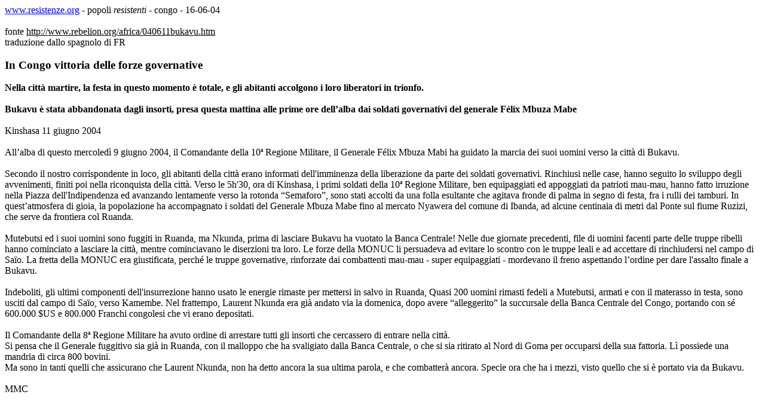

--- FILE ---
content_type: text/html
request_url: https://www.resistenze.org/sito/te/po/cn/pocn4f16.htm
body_size: 2304
content:
<html>

<head>
<meta name=Generator content="Microsoft Office HTML Filter 2.0">
<meta http-equiv=Content-Type content="text/html; charset=windows-1252">
<meta name=Originator content="Microsoft Word 9">
<title>Vittoria delle forze governative</title>
<style>
<!--
 
p.MsoNormal, li.MsoNormal, div.MsoNormal
	{
	margin:0cm;
	margin-bottom:.0001pt;
	font-size:12.0pt;
	font-family:"Times New Roman";}
h1
	{
	margin:0cm;
	margin-bottom:.0001pt;
	page-break-after:avoid;
	font-size:12.0pt;
	font-family:"Times New Roman";
	font-weight:bold;}
h2
	{margin-right:0cm;
	margin-left:0cm;
	font-size:18.0pt;
	font-family:"Arial Unicode MS";
	color:black;
	font-weight:bold;}
h3
	{margin-right:0cm;
	margin-left:0cm;
	font-size:13.5pt;
	font-family:"Arial Unicode MS";
	color:black;
	font-weight:bold;}
p.MsoHeader, li.MsoHeader, div.MsoHeader
	{margin:0cm;
	margin-bottom:.0001pt;
	font-size:12.0pt;
	font-family:"Times New Roman";}
p.MsoTitle, li.MsoTitle, div.MsoTitle
	{margin:0cm;
	margin-bottom:.0001pt;
	text-align:center;
	font-size:12.0pt;
	font-family:"Times New Roman";
	font-weight:bold;}
p.MsoBodyText, li.MsoBodyText, div.MsoBodyText
	{margin-right:0cm;
	margin-left:0cm;
	font-size:12.0pt;
	font-family:"Arial Unicode MS";
	color:black;}
a:link, span.MsoHyperlink
	{color:blue;
	text-decoration:underline;}
a:visited, span.MsoHyperlinkFollowed
	{color:purple;
	text-decoration:underline;}
p
	{margin-right:0cm;
	margin-left:0cm;
	font-size:12.0pt;
	font-family:"Arial Unicode MS";}
p.arial-10, li.arial-10, div.arial-10
	{
	margin-right:0cm;
	margin-left:0cm;
	font-size:13.0pt;
	font-family:Arial;
	color:black;}
p.arial-14, li.arial-14, div.arial-14
	{
	margin-right:0cm;
	margin-left:0cm;
	font-size:20.0pt;
	font-family:Arial;
	color:black;}
p.arial-9, li.arial-9, div.arial-9
	{
	margin-right:0cm;
	margin-left:0cm;
	font-size:9.0pt;
	font-family:Arial;
	color:black;}
p.H2, li.H2, div.H2
	{
	margin-top:5.0pt;
	margin-right:0cm;
	margin-bottom:5.0pt;
	margin-left:0cm;
	page-break-after:avoid;
	font-size:18.0pt;
	font-family:"Times New Roman";
	layout-grid-mode:line;
	font-weight:bold;}
p.H3, li.H3, div.H3
	{
	margin-top:5.0pt;
	margin-right:0cm;
	margin-bottom:5.0pt;
	margin-left:0cm;
	page-break-after:avoid;
	font-size:14.0pt;
	font-family:"Times New Roman";
	layout-grid-mode:line;
	font-weight:bold;}
-->
</style>
</head>
<font size="3" face="times new roman"> <a href="http://www.resistenze.org/">www.resistenze.org</a> - popoli <i>resistenti</i> - congo - 16-06-04 <br><br>
<body lang=IT link=blue vlink=purple>

<div class=Section1>

<p class=MsoNormal><font size=3
face="Times New Roman"><span style='font-size:12.0pt;'>fonte <a
href="http://www.rebelion.org/africa/040611bukavu.htm"><font color=black><span
style='color:windowtext;text-decoration:none;'>http://www.rebelion.org/africa/040611bukavu.htm</span></font></a><br>
traduzione dallo spagnolo di FR<br>
</span></font><br><b><font size=4><span style='font-size:14.0pt;
font-weight:bold'>In Congo vittoria delle forze governative</span></font></b></p>

<p class=MsoNormal><font size=3
face="Times New Roman"><span style='font-size:12.0pt'><br>
<b><span style='font-weight:bold'>Nella città martire, la festa in questo
momento è totale, e gli abitanti accolgono i loro liberatori in trionfo.<br>
<br>
Bukavu è stata abbandonata dagli insorti, presa questa mattina alle prime ore
dell’alba dai soldati governativi del generale Félix Mbuza Mabe <br>
</span></b><br>
Kinshasa 11 giugno 2004<br>
<br>
All’alba di questo mercoledì 9 giugno 2004, il Comandante della 10ª Regione
Militare, il Generale Félix Mbuza Mabi ha guidato la marcia dei suoi uomini
verso la città di Bukavu. <br>
<br>
Secondo il nostro corrispondente in loco, gli abitanti della città erano
informati dell'imminenza della liberazione da parte dei soldati governativi.
Rinchiusi nelle case, hanno seguito lo sviluppo degli avvenimenti, finiti poi
nella riconquista della città. Verso le 5h'30, ora di Kinshasa, i primi soldati
della 10ª Regione Militare, ben equipaggiati ed appoggiati da patrioti mau-mau,
hanno fatto irruzione nella Piazza dell'Indipendenza ed avanzando lentamente
verso la rotonda “Semaforo”, sono stati accolti da una folla esultante che
agitava fronde di palma in segno di festa, fra i rulli dei tamburi. In
quest’atmosfera di gioia, la popolazione ha accompagnato i soldati del Generale
Mbuza Mabe fino al mercato Nyawera del comune di Ibanda, ad alcune centinaia di
metri dal Ponte sul fiume Ruzizi, che serve da frontiera col Ruanda. <br>
<br>
Mutebutsi ed i suoi uomini sono fuggiti in Ruanda, ma Nkunda, prima di lasciare
Bukavu ha vuotato la Banca Centrale! Nelle due giornate precedenti, file di
uomini facenti parte delle truppe ribelli hanno cominciato a lasciare la città,
mentre cominciavano le diserzioni tra loro. Le forze della MONUC li persuadeva
ad evitare lo scontro con le truppe leali e ad accettare di rinchiudersi nel
campo di Saïo. La fretta della MONUC era giustificata, perché le truppe
governative, rinforzate dai combattenti mau-mau - super equipaggiati -
mordevano il freno aspettando l’ordine per dare l'assalto finale a Bukavu. <br>
<br>
Indeboliti, gli ultimi componenti dell'insurrezione hanno usato le energie
rimaste per mettersi in salvo in Ruanda, Quasi 200 uomini rimasti fedeli a
Mutebutsi, armati e con il materasso in testa, sono usciti dal campo di Saïo,
verso Kamembe. Nel frattempo, Laurent Nkunda era già andato via la domenica,
dopo avere “alleggerito” la succursale della Banca Centrale del Congo, portando
con sé 600.000 $US e 800.000 Franchi congolesi che vi erano depositati. <br>
<br>
Il Comandante della 8ª Regione Militare ha avuto ordine di arrestare tutti gli
insorti che cercassero di entrare nella città. <br>
Si pensa che il Generale fuggitivo sia già in Ruanda, con il malloppo che ha
svaligiato dalla Banca Centrale, o che si sia ritirato al Nord di Goma per
occuparsi della sua fattoria. Lì possiede una mandria di circa 800 bovini.<br>
Ma sono in tanti quelli che assicurano che Laurent Nkunda, non ha detto ancora
la sua ultima parola, e che combatterà ancora. Specie ora che ha i mezzi, visto
quello che si è portato via da Bukavu. <br>
<br>
MMC <br><br></span></font></p>

</div>

</body>

</html>
